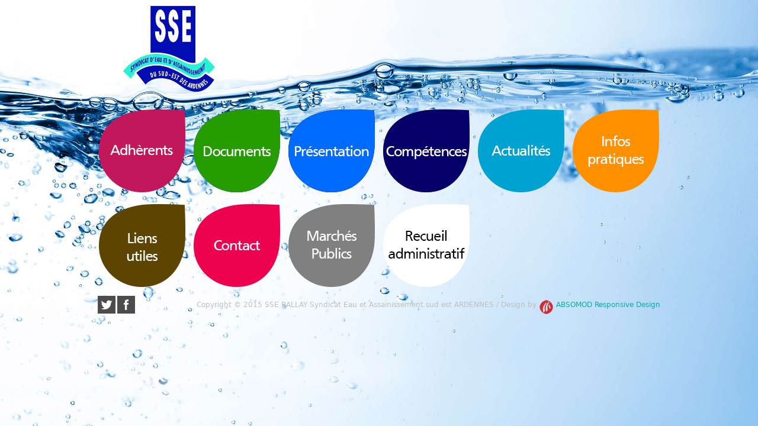

--- FILE ---
content_type: text/html
request_url: https://www.ballay-syndicat.com/?page=anciens_marches_publics&an=2014
body_size: 1665
content:
<!DOCTYPE html>
<html xmlns="http://www.w3.org/1999/xhtml">
<head>
<meta http-equiv="Content-Type" content="text/html; charset=utf-8" />
<meta name="viewport" content="width=device-width; initial-scale=1.0; maximum-scale=1.0; user-scalable=0;" />
<title>syndicat d'eau et assainissement du sud est des Ardennes eau potable gestion réseau EAU ASSAINISSEMENT : SSE ARDENNES BALLAY</title>
<META NAME="keywords"               CONTENT="syndicat,eau,assainissement,sud est,Ardennes,eau potable,gestion,réseau,EAU,ASSAINISSEMENT,SSE,ARDENNES,BALLAY">
<META NAME="description"            CONTENT="syndicat d'eau et assainissement du sud est des Ardennes eau potable gestion réseau EAU ASSAINISSEMENT : SSE ARDENNES BALLAY">
<META NAME="author"                 CONTENT="ABSOMOD">
<META NAME="subject"                CONTENT="syndicat d'eau et assainissement du sud est des Ardennes eau potable gestion réseau EAU ASSAINISSEMENT : SSE ARDENNES BALLAY">
<META NAME="copyright"              CONTENT="2015 by ABSOMOD">
<META NAME="expires"                CONTENT="never">
<META NAME="rating"                 CONTENT="general">
<META NAME="revisit-after"          CONTENT="15 days">
<META NAME="ROBOTS"                 CONTENT="all">
<link href="style.css" title="style" rel="stylesheet" type="text/css" />
<link id="clink" href="css/style-teal.css" title="style" rel="stylesheet" type="text/css" media="screen"/>
<script src="http://ajax.googleapis.com/ajax/libs/jquery/1.6.1/jquery.min.js" type="text/javascript"></script>
<script src="scripts/jquery.masonry.min.js" type="text/javascript"></script>
<script src="scripts/jquery.easing.1.3.js" type="text/javascript"></script>
<script src="scripts/MetroJs.lt.js" type="text/javascript"></script>
<script src="scripts/jquery.fancybox-1.3.4.js" type="text/javascript" charset="utf-8"></script>
<script src="scripts/jquery.flexslider-min.js" type="text/javascript" charset="utf-8"></script>
<script src="scripts/hoverintent.js" type="text/javascript" charset="utf-8"></script>
<script src="scripts/jquery.jplayer.min.js" type="text/javascript" charset="utf-8"></script>
<script src="scripts/organictabs.jquery.js" type="text/javascript" charset="utf-8"></script>
<!--[if lt IE 9]>
  <style type="text/css">
  @import url("style-ie8.css");
  </style>
  <script src="scripts/css3-mediaqueries.js" type="text/javascript" charset="utf-8"></script>
  <script>
    document.createElement('header');
    document.createElement('nav');
    document.createElement('section');
    document.createElement('article');
    document.createElement('aside');
    document.createElement('footer');
    document.createElement('hgroup');
    </script>
<![endif]-->
<script src="scripts/javascript.js" type="text/javascript"></script>
<script src="scripts/mediaplayer.js" type="text/javascript"></script>
</head>
<body>
<div id="bodypat">
<section id="container">
<!-- BEGIN HEADER -->
<header class="clearfix">


<!-- BEGIN NAVIGATION 
<nav>
<ul id="nav" class="clearfix">
	<li class="current"><a href="index.htm" title="syndicat d'eau et assainissement du sud est des Ardennes eau potable gestion réseau EAU ASSAINISSEMENT : SSE ARDENNES BALLAY"><span>Accueil</span></a></li>

    <li><a href="contact.html" title="Contactez syndicat d'eau et assainissement du sud est des Ardennes eau potable gestion réseau EAU ASSAINISSEMENT : SSE ARDENNES BALLAY"><span>Contactez nous</span></a></li>
</ul>
</nav>-->
<!-- END NAVIGATION -->
</header>
<!-- END HEADER -->

<!-- BEGIN MAIN PAGE CONTENT -->
<section class="mainpage">
	<!-- BEGIN TOGGLE CONTENT -->
	
    
    <div class="toggle-content open">
        <div class="flexslider mainslide">
        <ul class="slides">
            <li>
            <img src="images/slideimg1.png" alt="syndicat d'eau et assainissement du sud est des Ardennes eau potable gestion réseau EAU ASSAINISSEMENT : SSE ARDENNES BALLAY" />
            </li>
            <li>
            <img src="images/slideimg2.png" alt="syndicat d'eau et assainissement du sud est des Ardennes eau potable gestion réseau EAU ASSAINISSEMENT : SSE ARDENNES BALLAY" />
            </li>
            <li>
            <img src="images/slideimg3.png" alt="syndicat d'eau et assainissement du sud est des Ardennes eau potable gestion réseau EAU ASSAINISSEMENT : SSE ARDENNES BALLAY" />
            <!--<p class="flex-title">TVX RACING</p> -->
            </li>
        </ul>
        </div><!-- end .flexslider -->
    

    
    </div><!-- end .toggle-content -->
    <!-- END TOGGLE CONTENT -->
</section><!-- end #mainpage -->

<div id="loader"></div><!-- loader image for AJAX -->

<section id="mainpage-mos">
<!-- BEGIN TILE CONTENT -->
<section id="content-mos" class="centered clearfix">
<!-- Tile 1 -->

    
<!-- Tile 2 
<a href="http://boutique.remorque.com">
    <div class="tile medium live" data-stops="0,75%,100%" data-speed="750" data-delay="1500">
    	<div class="live-front">
        	<img class="live-img" src="images/boutique-remorque.jpg" alt="acheter ma remorque en ligne" />
        </div>
        <div class="live-back">
        	<img class="live-img" src="images/acheter-remorque.jpg" alt="boutique e-commerce remorque en ligne" />
        </div>
    </div>
</a>-->

    
<!-- adhérents -->
<a href="http://www.ballay-syndicat.com/index.php?rub=2" rel="section">
    <div class="tile small">
    <img class="live-img" src="images/adherents.png" alt="adhérents syndicat eau et assainissement du sud est Ardennes"/>
    </div>
</a>


<!-- documents -->
<a href="http://www.ballay-syndicat.com/index.php?page=liste_doc" rel="section">
    <div class="tile small">
    <img class="live-img" src="images/documents.png" alt="documents syndicat eau et assainissement du sud est Ardennes"/>
    </div>
</a>


<!-- présentation -->
<a href="http://www.ballay-syndicat.com/index.php?rub=1" rel="section">
    <div class="tile small">
    <img class="live-img" src="images/presentation.png" alt="présentation syndicat eau et assainissement du sud est Ardennes"/>
    </div>
</a>
    

<!-- compétences -->
<a href="http://www.ballay-syndicat.com/index.php?rub=1&ssrub=5" rel="section">
    <div class="tile small">
    <img class="live-img" src="images/competences.png" alt="compétences syndicat eau et assainissement du sud est Ardennes"/>
    </div>
</a>

    
<!-- actualités -->
<a href="http://www.ballay-syndicat.com/index.php?rub=10" rel="section">
    <div class="tile small">
    <img class="live-img" src="images/actualites.png" alt="actualités syndicat eau et assainissement du sud est Ardennes"/>
    </div>
</a>

<!-- infos pratiques -->
<a href="http://www.ballay-syndicat.com/index.php?rub=9" rel="section">
    <div class="tile small">
    <img class="live-img" src="images/infos.png" alt="infos pratiques syndicat eau et assainissement du sud est Ardennes"/>
    </div>
</a>

<!-- liens utiles -->
<a href="http://www.ballay-syndicat.com/index.php?page=liens" rel="section">
    <div class="tile small">
    <img class="live-img" src="images/liens.png" alt="liens utiles syndicat eau et assainissement du sud est Ardennes"/>
    </div>
</a>

<!-- contact -->
<a href="http://www.ballay-syndicat.com/index.php?page=contact" rel="section">
    <div class="tile small">
    <img class="live-img" src="images/contact.png" alt="contact syndicat eau et assainissement du sud est Ardennes"/>
    </div>
</a>

<!-- marchés publics -->
<a href="http://www.ballay-syndicat.com/index.php?page=mp&orga=20" rel="section">
    <div class="tile small">
    <img class="live-img" src="images/marches.png" alt="marchés publics syndicat eau et assainissement du sud est Ardennes"/>
    </div>
</a>
    
<!-- recueil administratif -->
<a href="http://www.ballay-syndicat.com/index.php?rub=8" rel="section">
    <div class="tile small">
    <img class="live-img" src="images/recueil.png" alt="recueil administratif syndicat eau et assainissement du sud est Ardennes"/>
    </div>
</a>
    

    
<!-- END TILE CONTENT -->
</section><!-- end #content-mos -->



</section><!-- end #mainpage-mos -->

<section class="mainpage">


</section><!-- end .main-page -->
<!-- END MAIN PAGE CONTENT -->

<!-- BEGIN FOOTER -->
<footer class="clearfix">

<div id="footer-social">
<a href="http://www.twitter.com/absomod"><span class="twitter-mini"></span></a>
<a href="http://www.facebook.com/absomod"><span class="facebook-mini"></span></a>
<!-- <a href="http://www.pinterest.com/"><span class="pinterest-mini"></span></a> -->
</div><!-- end #footer-social -->

<small>Copyright &#169; 2015 SSE BALLAY Syndicat Eau et Assainissement sud est ARDENNES / Design by <img src="absomod-responsive-design.png" align="middle"> <a href="http://www.absomod.com" target="_blank">ABSOMOD Responsive Design</a></small>
</footer>
<!-- END FOOTER -->

</section><!-- end #container -->
</div>

</body>
</html>


--- FILE ---
content_type: text/css
request_url: https://www.ballay-syndicat.com/css/style-teal.css
body_size: 375
content:
@charset "utf-8";
/*-----------------------------------------------------------------------------
Matrix Responsive HTML Template - Theme Colour
-------------------------------------------------------------------------------
Version : 1.2
Date : 21 / 10 / 2012
Author : Billy Foo
-----------------------------------------------------------------------------*/
a,
.list-wrap ul li a,
ul#port-filter li,
ul#port-filter li:hover,
.about-person,
.price-pre,
.price-post,
.hl-txt1,
.hl-txt2,
.widget #tweeter li a{color:#00aaad;
}
.themecolortxt{
	color:#00aaad !important;
}
ul#nav li.back,
ul#nav > li li,
.hl1,
.hl3,
#content-title,
.title-highlight,
#content .toggle-content,
.flex-control-paging li a:hover,
.flex-control-paging li a.flex-active,
.page,
.nextpagelink,
.table-info ul li{
	border-color:#00aaad;
}
.break,
ul#nav li.current > a,
ul#nav li li a,
ul#nav:hover > li:hover > a,
.hl2,
.themecolor,
.quote-bg1,
.testimonial-1,
.toggle-button,
.ac-tab,
.flexslider,
.flex-title,
.flex-control-paging li a,
.jp-play-bar,
.jp-volume-bar-value,
.pagination .current,
ul#port-filter li.filter-current,
.table-title,
.widget h5,
#search-field:focus,
#search-submit:hover,
#post-meta .tile-sidebar,
.sidebreak{
	
}


--- FILE ---
content_type: application/javascript
request_url: https://www.ballay-syndicat.com/scripts/javascript.js
body_size: 2980
content:
/*-----------------------------------------------------------------------------
ABSOMOD responsive design matrice - Javascript Functions
-------------------------------------------------------------------------------
Version : 1.2
Date : 21 / 10 / 2012
Author : JTL
-----------------------------------------------------------------------------*/

$(document).ready(function(){
	
	// Color changer
	$(".cblue").click(function(){
       $("link#clink").attr("href", "css/style-blue.css");
       return false;
    });
	$(".cred").click(function(){
       $("link#clink").attr("href", "css/style-red.css");
       return false;
    });
	$(".cgreen").click(function(){
       $("link#clink").attr("href", "css/style-green.css");
       return false;
    });
	$(".cmagenta").click(function(){
       $("link#clink").attr("href", "css/style-magenta.css");
       return false;
    });
	$(".cpurple").click(function(){
       $("link#clink").attr("href", "css/style-purple.css");
       return false;
    });
	$(".cteal").click(function(){
       $("link#clink").attr("href", "css/style-teal.css");
       return false;
    });
	$(".clime").click(function(){
       $("link#clink").attr("href", "css/style-lime.css");
       return false;
    });
	$(".cbrown").click(function(){
       $("link#clink").attr("href", "css/style-brown.css");
       return false;
    });
	$(".cpink").click(function(){
       $("link#clink").attr("href", "css/style-pink.css");
       return false;
    });
	$(".cmango").click(function(){
       $("link#clink").attr("href", "css/style-mango.css");
       return false;
    });
	
	//Navigation
	$("ul#nav li").hoverIntent(function(){
		$(this).children('ul').slideDown(300);
	},function(){
		$(this).children('ul').slideUp(300);
	});
		// Create the dropdown base
		$("<select />").appendTo("nav");
		
		// Create default option "Go to..."
		$("<option />", {
		   "selected": "selected",
		   "value"   : "",
		   "text"    : "Go to..."
		}).appendTo("nav select");
		
		// Populate dropdown with menu items
		$("nav a").each(function() {
		 var el = $(this);
		 $("<option />", {
			 "value"   : el.attr("href"),
			 "text"    : el.text()
		 }).appendTo("nav select");
		});
		
		$("nav select").change(function() {
		  window.location = $(this).find("option:selected").val();
		});
	
	//Create a function for tiles
	function matrix_tiles_init() {
	//Flexslider	
    $('.flexslider').flexslider();
	
	//Fix Masonry container width error
	function matrix_fix_masonry() {
	var screenWidth = jQuery(window).width();
	if (screenWidth < 960) {
		jQuery('#mainpage-mos').width(screenWidth);
	} else {
		jQuery('#mainpage-mos').width(960);
	}
	
	};
	matrix_fix_masonry();
	jQuery(window).resize(matrix_fix_masonry);

	//Masonry Settings
    $('#content-mos').masonry({
      itemSelector : '.tile',
      columnWidth : 160,
	  isAnimated: true,
	  isFitWidth: true
    });
	
  	//Allow effects when hovering on tiles
    $('.tile').not('.exclude').hover(function(){  
        $('.tile').not(this).addClass('fade');
    },     
    function(){    
        $('.tile').removeClass('fade');     
    });
	$('.tile').append('<img class="tilehover" src="images/tilehover.png" alt=" "/>');
		
	//Live-tile effects
	$(".live").liveTile({pauseOnHover: true});
	
	//Lightbox
	$("a.lightbox").click(function(){
		$(this).next(".tile-pre").addClass("tempsrc");
	});
	var lbSRC ="";
	$("a.lightbox").fancybox({
		'margin' : 0 ,
		'overlayColor' : '#fff',
		'overlayOpacity' : '0.9',
		'transitionIn': 'elastic',
		'transitionOut': 'elastic',
		'speedOut': 100,
		'cyclic' : true,
		//Lightbox iframe fix
		'onComplete': function() {
		lbSRC = $('#fancybox-content').find('iframe').attr('src');
		lbcolor = $('#fancybox-content').find('article').attr('data-lbcolor');
		$('#fancybox-content').css('border-color',lbcolor);
		},
		'onClosed': function() {
		$('.tempsrc').find('iframe').attr('src',lbSRC);
		$('.tile-pre').removeClass('tempsrc');
		$('#fancybox-content').css('border-color','#404040');
		}
	});
	
	matrix_media_player();
	
	}//end matrix_tiles_init();
	
	matrix_tiles_init(); //run the function when page is ready

	//Twitter on tile
	function show_twitter_on_tile() {
		//Username
		var user = 'absomod';
		//Number of tweets to be displayed
		var tweetcount = 4;
		$.getJSON('https://api.twitter.com/1/statuses/user_timeline.json?screen_name=' + user + '&count=' + tweetcount + '&callback=?', function(data){
        // Result
        var tweet = "";
		for (i = 0; i < data.length; i++) {
		tweet += "<li>" + data[i].text + "</li>";
		}
      
        // Links
        tweet = tweet.replace(/(\b(https?|ftp|file):\/\/[-A-Z0-9+&@#\/%?=~_|!:,.;]*[-A-Z0-9+&@#\/%=~_|])/ig, function(url) {
            return '<a target="_blank" href="'+url+'">'+url+'</a>';
        }).replace(/B@([_a-z0-9]+)/ig, function(reply) {
            return  reply.charAt(0)+'<a href="http://twitter.com/'+reply.substring(1)+'">'+reply.substring(1)+'</a>';
        });
        // Output
        $("#tweeter").html(tweet);
		});
		
	}//end show_twitter_on_tile();
	
	show_twitter_on_tile(); //run the function when page is ready
		
	//Toggle
	$(".toggle-button").click(function(){
		$(this).next("div.toggle-content").slideToggle("slow");
		$(this).children('.toggle-indicator').text($(this).children('.toggle-indicator').text() == '+' ? '-' : '+');
	});
	
	//Accordion
	$(".accordion .ac-tab").click(function(){
		$(this).next("div.toggle-content").slideToggle("slow").siblings("div.toggle-content").slideUp("slow");
		$(this).children('.toggle-indicator').text('-')
		$(this).siblings().children('.toggle-indicator').text('+');
	});
	
	//Table
	$(".table-info ul li").hoverIntent(function(){
		$(this).next("div.table-details").slideDown("slow").siblings("div.table-details").slideUp("slow");
		$(this).children('.toggle-indicator').text('-')
		$(this).siblings().children('.toggle-indicator').text('+');
	},function(){
		
	});
	$(".table-info ul").mouseleave(function(){
		$(this).children('div.table-details').slideUp('slow');
		$(this).find('.toggle-indicator').text('+');
	});
			
	//Post Meta
	var pathname = window.location.protocol + "//" + window.location.host + "/" + window.location.pathname;
	// Get Number of Facebook Shares
    $.getJSON('http://graph.facebook.com/?id='+pathname+'',
        function(data) {
			if( data.shares == undefined){
            $('.meta2 .count').prepend('0');
			}else{
			$('.meta2 .count').prepend(data.shares);
			}
    });

    // Get Number of Tweet Count
    $.getJSON('http://urls.api.twitter.com/1/urls/count.json?url='+pathname+'&callback=?',
        function(data) {
            $('.meta3 .count').prepend(data.count);
    });
	
	
	//Bloglist
	$('.bloglist').hover(function(){
		$(this).css({'margin-top' : '-5px'});
	},
	function(){
		$(this).css({'margin-top' : '0'});
	});
	
	//Portfoliolist
	 $('ul#port-filter a').click(function() {  
        $(this).css('outline','none');  
        $('ul#port-filter .filter-current').removeClass('filter-current');  
        $(this).parent().addClass('filter-current');  
          
        var filterVal = $(this).text().toLowerCase().replace(' ','-');  
                  
        if(filterVal == 'all') {  
			$('div.hidden').fadeIn('fast').removeClass('hidden');  
        } else {  
            $('div#portfolio div.tile').each(function() {  
                if(!$(this).hasClass(filterVal)) {  
                    $(this).fadeOut('fast').addClass('hidden');  
                } else {  
                    $(this).fadeIn('fast').removeClass('hidden');  
                }  
            });
			$('div.portfoliolist').each(function() {  
                if(!$(this).hasClass(filterVal)) {  
                    $(this).fadeOut('fast').addClass('hidden');  
                } else {  
                    $(this).fadeIn('fast').removeClass('hidden');  
                }  
            });  
        }  
          
        return false;  
    });
	
	//Organic Tabs
	$("#demo-button").organicTabs();
	$("#demo-tab").organicTabs();
    
	//Check for placeholder
	// Released under MIT license: http://www.opensource.org/licenses/mit-license.php
	$('[placeholder]').focus(function() {
	  var input = $(this);
	  if (input.val() == input.attr('placeholder')) {
		input.val('');
		input.removeClass('placeholder');
	  }
	}).blur(function() {
	  var input = $(this);
	  if (input.val() == '' || input.val() == input.attr('placeholder')) {
		input.addClass('placeholder');
		input.val(input.attr('placeholder'));
	  }
	}).blur().parents('form').submit(function() {
	  $(this).find('[placeholder]').each(function() {
		var input = $(this);
		if (input.val() == input.attr('placeholder')) {
		  input.val('');
		}
	  })
	});
	
	//AJAX Pagination
	jQuery('.ajax-pagination a').live('click', function(e){ //check when pagination link is clicked and stop its action.
		e.preventDefault();
		var link = jQuery(this).attr('href'); //Get the href attribute
		jQuery("#loader").fadeIn(300); // show the loader animation
		jQuery.ajax({
            url: link,
			dataType: "html",
            context: document.body,
			cache: "false",
			beforeSend: function(){jQuery('#mainpage-mos').fadeOut(500)},
            success: function(html) {
				var newhtml = jQuery('#mainpage-mos', jQuery(html));
				jQuery('script', newhtml).each(function() {
					jQuery.globalEval(jQuery(this).text());
				});
				show_twitter_on_tile();
				jQuery('#mainpage-mos').html(newhtml);
				jQuery('#mainpage-mos').fadeIn(500);
				matrix_tiles_init(); // run this function first
				var screenheight = jQuery(window).height();
				jQuery('#container').css('min-height', screenheight);
				// Remove .lb-video style for iframe elements
				jQuery('iframe').parent('.lb-video').removeAttr("style");
				jQuery("#loader").fadeOut(300); //hide the loader

            },
			error: function() {
				alert('Error');
			}
        });
		});
 	
	// jplayer hide buttons on resize
	jQuery('a.jp-full-screen').click(function(){
		jQuery('a#fancybox-left, a#fancybox-close, a#fancybox-right').hide();
	});
	jQuery('a.jp-restore-screen').click(function(){
		jQuery('a#fancybox-left, a#fancybox-close, a#fancybox-right').show();
	});
	
	// jplayer control bar width
	// Set width of control bar
	var vpWidth = jQuery(window).width();
		if ( vpWidth < 590 ) {
			jQuery('article .jp-controls-holder').css('width',(vpWidth-20) + 'px');
			var newWidth = vpWidth - 280;
			jQuery('article .jp-progress').css('width', newWidth + 'px');
		}
	jQuery('a.lightbox').click(function(){
		var vpWidth = jQuery(window).width();
		if ( vpWidth < 590 ) {
			jQuery('article .jp-controls-holder').css('width',(vpWidth-20) + 'px');
			var newWidth = vpWidth - 280;
			jQuery('article .jp-progress').css('width', newWidth + 'px'); 
		} else {
			jQuery('article .jp-controls-holder').css('width',570 + 'px');
			jQuery('article .jp-progress').css('width', 310 + 'px');
		}
	});
	jQuery(window).resize(function(){
		var vpWidth = jQuery('article .lb-audio').width();
		if ( vpWidth < 570 ) {
			jQuery('article .jp-controls-holder').css('width',vpWidth + 'px');
			var newWidth = vpWidth - 260;
			jQuery('article .jp-progress').css('width', newWidth + 'px'); 
		} else {
			jQuery('article .jp-controls-holder').css('width',570 + 'px');
			jQuery('article .jp-progress').css('width', 310 + 'px');
		}
	});

	
	// Fix background pattern
	var screenheight = $(window).height();
	$('#container').css('min-height', screenheight);
});



--- FILE ---
content_type: application/javascript
request_url: https://www.ballay-syndicat.com/scripts/MetroJs.lt.js
body_size: 9104
content:
/*
* Metro JS for jQuery
* http://drewgreenwell.com/ 
* For details and usage info see: http://drewgreenwell.com/projects/metrojs

Copyright (C) 2012, Drew Greenwell

Permission is hereby granted, free of charge, to any person obtaining a copy of this software and associated documentation files (the "Software"), 
to deal in the Software without restriction, including without limitation the rights to use, copy, modify, merge, publish, distribute, sublicense, 
and/or sell copies of the Software, and to permit persons to whom the Software is furnished to do so, subject to the following conditions:

The above copyright notice and this permission notice shall be included in all copies or substantial portions of the Software.

THE SOFTWARE IS PROVIDED "AS IS", WITHOUT WARRANTY OF ANY KIND, EXPRESS OR IMPLIED, INCLUDING BUT NOT LIMITED TO THE WARRANTIES OF MERCHANTABILITY, 
FITNESS FOR A PARTICULAR PURPOSE AND NONINFRINGEMENT. IN NO EVENT SHALL THE AUTHORS OR COPYRIGHT HOLDERS BE LIABLE FOR ANY CLAIM, DAMAGES OR OTHER LIABILITY, 
WHETHER IN AN ACTION OF CONTRACT, TORT OR OTHERWISE, ARISING FROM, OUT OF OR IN CONNECTION WITH THE SOFTWARE OR THE USE OR OTHER DEALINGS IN THE SOFTWARE.
*/
$.fn.metrojs = {};



/* Preload Images */
// Usage: $(['img1.jpg','img2.jpg']).metrojs.preloadImages(function(){ ... });
// Callback function gets called after all images are preloaded
$.fn.metrojs.preloadImages = function (callback) {
    var checklist = $(this).toArray();
    var $img = $("<img style='display:none;'>").appendTo("body");
    $(this).each(function () {
        $img.attr({ src: this }).load(function () {
            var src = $(this).attr('src');
            for (var i = 0; i < checklist.length; i++) {
                if (checklist[i] == element) { checklist.splice(i, 1); }
            }
            if (checklist.length == 0) { callback(); }
        });
    });
    $img.remove();
};

(function ($) {

    $.fn.liveTile = function (method) {
        if (pubMethods[method]) {
            var args = [];
            for (var i = 1; i <= arguments.length; i++) {
                args[i - 1] = arguments[i];
            }
            return pubMethods[method].apply(this, args);
        } else if (typeof method === 'object' || !method) {
            return pubMethods.init.apply(this, arguments);
        } else {
            $.error('Method ' + method + ' does not exist on jQuery.liveTile');
        }
    };
    $.fn.liveTile.State = {
        RUNNING: "running",
        STOPPED: "stopped"
    };
    $.fn.liveTile.defaults = {
        mode: 'slide',                          // 'slide', 'flip', 'flip-list'
        speed: 500,                             // how fast should animations be performed, in milliseconds
        initDelay: -1,                          // how long to wait before the initial animation
        delay: 5000,                            // how long to wait between animations 
        stops: "100%",                          // how much of the back tile should 'slide' reveal before starting a delay
        stack: false,                           // should tiles in slide mode appear stacked (e.g Me tile) 
        direction: 'vertical',                  // which direction should animations be performed(horizontal | vertical)
        tileCssSelector: '>div,>li',            // The selector used by slide, flip, and flip-list mode to choose the front and back containers
        listTileCssSelector: '>div,>p,>img,>a', // The selector used by flip-tile mode to choose the front and back containers.2
        imageCssSelector: '>img,>a>img',        // the selector used to choose a an image to apply a src or background to
        ignoreDataAttributes: false,            // should data attributes be ignored
        pauseOnHover: false,                    // should tile animations be paused on hover in and restarted on hover out
        repeatCount: -1,                        // number of times to repeat the animation
        animationComplete: function (tileData, $front, $back) {
        },
        preloadImages: false,                   // should the images arrays be preloaded
        fadeSlideSwap: false,                   // fade any image swaps on slides (e.g. mode: 'slide', stops:'50%', frontImages: ['img1.jpg', 'img2.jpg'])
        appendBack: true,                       // appends the .last tile if one doesnt exist (slide and flip only)
        triggerDelay: function (idx) {          // used by flip-list to decide how random the tile flipping should be
            return Math.random() * 3000;
        },
        alwaysTrigger: false,                   // used by flip-list to decide if all tiles are triggered every time
        frontImages: null,                      // a list of images to use for the front
        frontIsRandom: true,                    // should images be chosen at random or in order
        frontIsBackgroundImage: false,          // set the src attribute or css background-image property
        frontIsInGrid: false,                   // only chooses one item for each iteration in flip-list
        backImages: null,                       // a list of images to use for the back
        backIsRandom: true,                     // should images be chosen at random or in order
        backIsBackgroundImage: false,           // set the src attribute or css background-image property
        backIsInInGrid: false,                  // only chooses one item for each iteration in flip-list
        flipListOnHover: false,                 // should items in flip-list flip and stop when hovered
        useModernizr: (typeof (window.Modernizr) != "undefined"), // checks to see if modernizer is already in use
        useHardwareAccel: true,                 // should css animations, transitions and transforms be used when available
        $front: null,                           // the jQuery element to use as the front face of the tile; this will bypass tileCssSelector
        $back: null,                            // the jQuery element to use as the back face of the tile; this will bypass tileCssSelector
    };

    var privMethods = {
        //a shuffle method to provide more randomness than sort
        //credit: http://javascript.about.com/library/blshuffle.htm
        //*avoiding prototype for sharepoint compatability
        shuffleArray: function (array) {
            var s = [];
            while (array.length) s.push(array.splice(Math.random() * array.length, 1));
            while (s.length) array.push(s.pop());
            return array;
        },
        setTimer: function (func, interval) {
            return setInterval(func, interval);
        },
        stopTimer: function (handle) {
            clearInterval(handle);
            return null;
        },
        setExtraProperties: function ($ele, imageObj) {
            if (typeof (imageObj.alt) != "undefined")
                $ele.attr("alt", imageObj.alt);
            var $parent = $ele.parent();
            if (typeof (imageObj.href) != "undefined" && $parent[0].tagName == "A") {
                $parent.attr("href", imageObj.href);
                if (typeof (imageObj.target) != "undefined")
                    $parent.attr("target", imageObj.target);
                if (typeof (imageObj.onclick) != "undefined") {
                    $parent.attr("onclick", imageObj.onclick);
                    $ele.attr("onclick", "");
                }
            } else {
                if (typeof (imageObj.onclick) != "undefined")
                    $ele.attr("onclick", imageObj.onclick);
            }
        },
        // changes the src or background image property of an image in a flip-list
        handleListItemSwap: function ($cont, image, isBgroundImg, stgs) {
            var $img = $cont.find(stgs.imageCssSelector);
            if (!isBgroundImg) {
                $img.attr("src", image.src);
            } else {
                $img.css({ backgroundImage: "url('" + image.src + "')" });
            }
            privMethods.setExtraProperties($img, image);
        },
        handleSlide: function (isSlidingUp, $cont, swapFrontSource, stgs, index) {
            if (!isSlidingUp && swapFrontSource) {
                var image;
                var $img = $cont.find(stgs.imageCssSelector);
                image = stgs.frontImages[index];
                if (stgs.fadeSlideSwap == true) {
                    $img.fadeOut(function () {
                        $img.attr("src", image.src);
                        privMethods.setExtraProperties($img, image);
                        $img.fadeIn();
                    });
                } else {
                    $img.attr("src", image.src);
                    privMethods.setExtraProperties($img, image);
                }
            }

        },
        // fired if an image swap is needed. gets the image and applies properties
        handleSwap: function ($cont, isFront, stgs, index) {
            var image = privMethods.getImage(isFront, stgs, index);
            var $img = $cont.find(stgs.imageCssSelector);
            $img.attr("src", image.src);
            privMethods.setExtraProperties($img, image);
        },
        // get an image from the frontImages or backImages array
        getImage: function (isFront, stgs, index) {
            var imgs = (isFront) ? stgs.frontImages : stgs.backImages;
            var image;
            image = imgs[Math.min(index, imgs.length - 1)];
            return image;
        }
    };
    var pubMethods = {
        init: function (options) {
            // Setup the public options for the livetile
            var stgs = {};
            $.extend(stgs, $.fn.liveTile.defaults, options);

            //is there at least one item in the front images list?
            var swapFrontSource = (typeof (stgs.frontImages) == 'object' && (stgs.frontImages instanceof Array) && stgs.frontImages.length > 0);
            //is there at least one item in the back images list?
            var swapBackSource = (typeof (stgs.backImages) == 'object' && (stgs.backImages instanceof Array) && stgs.backImages.length > 0);
            var canTransform = false;
            var canTransition = false;
            var canTransform3d = false;
            var canAnimate = false;
            var canFlip3d = stgs.useHardwareAccel;
            if (stgs.useHardwareAccel == true) {
                if (stgs.useModernizr == false) {
                    //determine if the browser supports the neccessary accelerated features
                    if (typeof (window.MetroModernizr) != "undefined") {
                        canTransform = window.MetroModernizr.canTransform;
                        canTransition = window.MetroModernizr.canTransition;
                        canTransform3d = window.MetroModernizr.canTransform3d;
                        canAnimate = window.MetroModernizr.canAnimate;
                    } else {
                        window.MetroModernizr = {};
                        /***** check for browser capabilities credit: modernizr-1.7 *****/
                        var mod = 'metromodernizr';
                        var docElement = document.documentElement;
                        var docHead = document.head || document.getElementsByTagName('head')[0];
                        var modElem = document.createElement(mod);
                        var m_style = modElem.style;
                        var prefixes = ' -webkit- -moz- -o- -ms- -khtml- '.split(' ');
                        var domPrefixes = 'Webkit Moz O ms Khtml'.split(' ');
                        var test_props = function (props, callback) {
                            for (var i in props) {
                                if (m_style[props[i]] !== undefined && (!callback || callback(props[i], modElem))) {
                                    return true;
                                }
                            }
                        };
                        var test_props_all = function (prop, callback) {

                            var uc_prop = prop.charAt(0).toUpperCase() + prop.substr(1),
							props = (prop + ' ' + domPrefixes.join(uc_prop + ' ') + uc_prop).split(' ');

                            return !!test_props(props, callback);
                        };
                        var test_3d = function () {
                            var ret = !!test_props(['perspectiveProperty', 'WebkitPerspective', 'MozPerspective', 'OPerspective', 'msPerspective']);
                            if (ret && 'webkitPerspective' in docElement.style) {
                                // Webkit allows this media query to succeed only if the feature is enabled.    
                                // '@media (transform-3d),(-o-transform-3d),(-moz-transform-3d),(-ms-transform-3d),(-webkit-transform-3d),(modernizr){ ... }'
                                ret = testMediaQuery('@media (' + prefixes.join('transform-3d),(') + 'metromodernizr)');
                            }
                            return ret;
                        };
                        var testMediaQuery = function (mq) {
                            var st = document.createElement('style'),
						div = document.createElement('div'),
						ret;
                            st.textContent = mq + '{#metromodernizr{height:3px}}';
                            docHead.appendChild(st);
                            div.id = 'metromodernizr';
                            docElement.appendChild(div);
                            ret = div.offsetHeight === 3;
                            st.parentNode.removeChild(st);
                            div.parentNode.removeChild(div);
                            return !!ret;
                        };
                        canTransform = !!test_props(['transformProperty', 'WebkitTransform', 'MozTransform', 'OTransform', 'msTransform']);
                        canTransition = test_props_all('transitionProperty');
                        canTransform3d = test_3d();
                        canAnimate = test_props_all('animationName');
                        window.MetroModernizr.canTransform = canTransform;
                        window.MetroModernizr.canTransition = canTransition;
                        window.MetroModernizr.canTransform3d = canTransform3d;
                        window.MetroModernizr.canAnimate = canAnimate;
                        docElement = null;
                        docHead = null;
                        modElem = null;
                        m_style = null;
                    }
                } else {
                    canTransform = $("html").hasClass("csstransforms");
                    canTransition = $("html").hasClass("csstransitions");
                    canTransform3d = $("html").hasClass("csstransforms3d");
                    canAnimate = $("html").hasClass("cssanimations");
                }
            }
            canFlip3d = canFlip3d && canAnimate && canTransform && canTransform3d;
            /****** end capabilities check ******/
            if (stgs.preloadImages) {
                if (swapFrontSource)
                    $(stgs.frontImages).metrojs.preloadImages(function () { });
                if (swapBackSource)
                    $(stgs.backImages).metrojs.preloadImages(function () { });
            }
            return $(this).each(function (tileIndex) {
                var $this = $(this);
                $this.slideTimer = null;
                var tdata = {}; //an object to store settings for later access
                tdata.state = $this.slideTimer == null ? $.fn.liveTile.State.STOPPED : $.fn.liveTile.State.RUNNING;
                tdata.speed = (!stgs.ignoreDataAttributes && typeof ($this.data("speed")) != "undefined") ? $this.data("speed") : stgs.speed;
                tdata.delay = (!stgs.ignoreDataAttributes && typeof ($this.data("delay")) != "undefined") ? $this.data("delay") : stgs.delay;
                if (tdata.delay < -1)
                    tdata.delay = stgs.triggerDelay(tileIndex);
                else if (tdata.delay < 0)
                    tdata.delay = 3500 + (Math.random() * 4501);
                tdata.stops = (!stgs.ignoreDataAttributes && typeof ($this.data("stops")) != "undefined") ? $this.data("stops") : stgs.stops;
                tdata.stack = (!stgs.ignoreDataAttributes && typeof ($this.data("stack")) != "undefined") ? $this.data("stack") : stgs.mode;
                tdata.mode = (!stgs.ignoreDataAttributes && typeof ($this.data("mode")) != "undefined") ? $this.data("mode") : stgs.mode;
                tdata.direction = (!stgs.ignoreDataAttributes && typeof ($this.data("direction")) != "undefined") ? $this.data("direction") : stgs.direction;
                tdata.useHwAccel = (!stgs.ignoreDataAttributes && typeof ($this.data("ha")) != "undefined") ? $this.data("ha") : stgs.useHardwareAccel;
                tdata.initDelay = (!stgs.ignoreDataAttributes && typeof ($this.data("initdelay")) != "undefined") ? $this.data("initdelay") : (stgs.initDelay < 0) ? tdata.delay : stgs.initDelay;
                tdata.repeatCount = (!stgs.ignoreDataAttributes && typeof ($this.data("repeat")) != "undefined") ? $this.data("repeat") : stgs.repeatCount;
                tdata.hasRun = false; // init delay flag
                tdata.loopCount = 0;
                tdata.slideIndex = 0;
                //convert stops if needed
                tdata.stops = (typeof (stgs.stops) == 'object' && (stgs.stops instanceof Array)) ? stgs.stops : ('' + tdata.stops).split(',');
                //add the mode to the tile if it's not already there.
                $this.addClass(tdata.mode);
                var $tileContainer = $this.find(stgs.tileCssSelector);
                var $firstContainer = null;
                if(stgs.$front != null && stgs.$front.length > 0){
                    $firstContainer = (tdata.mode == "flip-list") ? null : (tdata.mode == 'slide') ?
									    stgs.$front.addClass('slide-front') :
									    stgs.$front.addClass('flip-front');
                }else{
                    $firstContainer = (tdata.mode == "flip-list") ? null : (tdata.mode == 'slide') ?
									    $tileContainer.first().addClass('slide-front') :
									    $tileContainer.first().addClass('flip-front');
                }
                var lClass = (tdata.mode == 'slide') ? 'slide-back' : 'flip-back';
                var $scndContainer = null;
                if(stgs.$back != null && stgs.$back.length > 0){
                    $scndContainer = (tdata.mode == "flip-list") ? null : stgs.$back.addClass(lClass);								
                }else{
                $scndContainer = (tdata.mode == "flip-list") ? null : ($tileContainer.length > 1) ?
								$tileContainer.last().addClass(lClass) :
								(stgs.appendBack == true) ?
								$('<div class="' + lClass + '"></div>').appendTo($this) :
								$('<div></div>');
                }
                var height = $this.height();
                var width = $this.width();
                var margin = (tdata.direction == "vertical") ? height / 2 : width / 2;
                var isReversed = false;
                
                var staticCount = 0;
                var staticIndexBack = 0;
                var staticIndexFront = 0;
                var doAnimations = false;
                var flistData = []; // an array to cache flip list selectors
                var frontRandomBag = [];
                var prevFrontIndex = -1;
                var backRandomBag = [];
                var prevBackIndex = -1;
                /* Mouse over and out functions*/

                if (stgs.pauseOnHover) {
                    $this.find(stgs.tileCssSelector).hover(
					function () {
					    tdata.stopTimer(false);
					},
					function () {
					    tdata.setTimer();
					});
                }
                // prep tiles
                if (tdata.mode == 'flip-list') {
                    $this.find(stgs.tileCssSelector).each(function () {
                        var $li = $(this);
                        var $front = stgs.$front != null ? stgs.$front : $li.find(stgs.listTileCssSelector).first().addClass("flip-front");
                        if ($li.find(stgs.listTileCssSelector).length == 1 && stgs.appendBack == true) {
                            $li.append("<div></div>");
                        }
                        var $back = stgs.$back != null ? stgs.$back : $li.find(stgs.listTileCssSelector).last().addClass("flip-back").css({ marginTop: "0px" });
                        if (canFlip3d && tdata.useHwAccel) {
                            $li.addClass("ha");
                            $front.addClass("ha").data("tile", { animating: false });
                            $back.addClass("ha").data("tile", { animating: false });
                            if (stgs.flipListOnHover == true) {
                                $front.bind("mouseout.liveTile", null, function () {
                                    $this.flipListItem(false, $li, $back, $front);
                                });
                                $back.bind("mouseout.liveTile", null, function () {
                                    $this.flipListItem(true, $li, $front, $back);
                                });
                            }
                        } else {
                            if (stgs.flipListOnHover == true) {
                                $front.bind("mouseout.liveTile", function () {
                                    $this.flipListItem(true, $li, $front, $back);
                                });
                                $back.bind("mouseout.liveTile", function () {
                                    $this.flipListItem(false, $li, $back, $front);
                                });
                            }
                        }
                    });
                } else if (tdata.mode == 'slide') {
                    if (tdata.stack == true) {
                        if (tdata.direction == "vertical") {
                            $scndContainer.css({ top: -height + 'px' });
                        } else {
                            $scndContainer.css({ left: -width + 'px' });
                        }
                    }
                    if (canTransition && tdata.useHwAccel) {
                        $this.addClass("ha");
                        $firstContainer.addClass("ha").data("tile", { animating: false });
                    }
                } else if (tdata.mode == 'flip') {
                    if (canFlip3d && tdata.useHwAccel) {
                        $this.addClass("ha");
                        $firstContainer.addClass("ha").data("tile", { animating: false });
                        $scndContainer.addClass("ha").data("tile", { animating: false });
                    } else {
                        var fCss = (tdata.direction == "vertical") ?
							   { height: '0px', width: width + 'px', marginTop: margin + 'px', opacity: '0'} :
							   { height: '100%', width: '0px !important', marginLeft: margin + 'px', opacity: '0' };
                        var fCss2 = (tdata.direction == "vertical") ?
								{ height: '100%', width: '100%', marginTop: '0px', opacity: '1'} :
								{ height: '100%', width: '100%', marginLeft: '0px', opacity: '1' };
                        $scndContainer.css(fCss);
                        $firstContainer.css(fCss2);
                        //temp fix                       
                        // TODO: debug and remove instances of $.browser for compatibility with jq 1.8+
                        if (tdata.repeatCount > -1 && $.browser.msie) {
                            tdata.repeatCount += 1;
                        }
                        //                        if (tdata.direction == "horizontal")
                        //                            $scndContainer.css({ marginLeft: $scndContainer.width() / 2 + 'px', width: '0px' });
                        //                        else
                        //                            $scndContainer.css({ marginTop: $scndContainer.height() / 2 + 'px', height: '0px' });
                    }
                }


                //slide animation
                $this.slide = function (callback) {
                    if (typeof (callback) == "undefined" || callback == null)
                        callback = null;
                    if (tdata.repeatCount > -1) {
                        if (tdata.loopCount > tdata.repeatCount) {
                            tdata.stopTimer(false);
                            tdata.loopCount = 0;
                            tdata.hasRun = false;
                            $this.data("LiveTile", tdata);
                            return;
                        }
                    }
                    if (!doAnimations)
                        return;
                    var clojIsReversed = isReversed;
                    var fData = $firstContainer.data("tile");
                    var stop = $.trim(tdata.stops[tdata.slideIndex]);
                    var pxIdx = stop.indexOf('px');
                    var offset = 0;
                    var amount = 0
                    var metric = (tdata.direction == "vertical") ? height : width;
                    var prop = (tdata.direction == "vertical") ? "top" : "left";
                    if (pxIdx > 0) {
                        amount = parseInt(stop.substring(0, pxIdx));
                        offset = (amount - metric) + 'px';
                    } else {
                        //is a percentage
                        amount = parseInt(stop.replace('%', ''));
                        offset = (amount - 100) + '%';
                    }
                    if (canTransition && tdata.useHwAccel) {
                        if (typeof (fData.animated) != "undefined" && fData.animated == true)
                            return;
                        fData.animated = true;
                        var css = {
                            WebkitTransitionProperty: prop, WebkitTransitionDuration: tdata.speed + 'ms',
                            MozTransitionProperty: prop, MozTransitionDuration: tdata.speed + 'ms',
                            OTransitionProperty: prop, OTransitionDuration: tdata.speed + 'ms',
                            msTransitionProperty: prop, msTransitionDuration: tdata.speed + 'ms',
                            KhtmlTransitionProperty: prop, KhtmlTransitionDuration: tdata.speed + 'ms',
                            TransitionProperty: prop, TransitionDuration: tdata.speed + 'ms'
                        };
                        if (tdata.direction == "vertical") {
                            css.top = (clojIsReversed && tdata.stops.length == 1) ? "0px" : stop;
                        } else {
                            css.left = (clojIsReversed && tdata.stops.length == 1) ? "0px" : stop;
                        }
                        $firstContainer.css(css);
                        if (tdata.stack == true) {
                            if (tdata.direction == "vertical") {
                                css.top = (clojIsReversed && tdata.stops.length == 1) ? -metric + 'px' : offset;
                            } else {
                                css.left = (clojIsReversed && tdata.stops.length == 1) ? -metric + 'px' : offset;
                            }
                            $scndContainer.css(css);
                        }
                        window.setTimeout(function () {
                            var index = staticCount;
                            if (swapFrontSource && stgs.frontIsRandom) {
                                //make sure the random bag is ready
                                if (frontRandomBag.length == 0) {
                                    for (var i = 0; i < stgs.frontImages.length; i++) {
                                        //make sure there's not an immediate repeat
                                        if (i != prevBackIndex || stgs.frontImages.length == 1)
                                            frontRandomBag[i] = i;
                                    }
                                    frontRandomBag = privMethods.shuffleArray(frontRandomBag);
                                }
                                index = frontRandomBag.pop();
                                prevFrontIndex = index;
                            }
                            privMethods.handleSlide(clojIsReversed, $firstContainer, swapFrontSource, stgs, index);
                            fData.animated = false;
                            $firstContainer.data("tile", fData);
                            if (!clojIsReversed && swapFrontSource) {
                                staticCount += 1;
                                if (staticCount >= stgs.frontImages.length)
                                    staticCount = 0;
                            }
                            stgs.animationComplete(tdata, $firstContainer, $scndContainer);
                            if (callback != null)
                                callback();
                        }, tdata.speed);
                    } else {
                        if ($firstContainer.is(':animated')) {
                            return;
                        }
                        var uCss = (tdata.direction == "vertical") ?
									{ top: (clojIsReversed && tdata.stops.length == 1) ? "0px" : stop} :
									{ left: (clojIsReversed && tdata.stops.length == 1) ? "0px" : stop };
                        var dCss = (tdata.direction == "vertical") ?
									{ top: (clojIsReversed && tdata.stops.length == 1) ? -metric + 'px' : offset} :
									{ left: (clojIsReversed && tdata.stops.length == 1) ? -metric + 'px' : offset };

                        $firstContainer.animate(uCss, tdata.speed, function () {
                            var index = staticCount;
                            if (swapFrontSource && stgs.frontIsRandom) {
                                //make sure the random bag is ready
                                if (frontRandomBag.length == 0) {
                                    for (var i = 0; i < stgs.frontImages.length; i++) {
                                        //make sure there's not an immediate repeat
                                        if (i != prevBackIndex || stgs.frontImages.length == 1)
                                            frontRandomBag[i] = i;
                                    }
                                    frontRandomBag = privMethods.shuffleArray(frontRandomBag);
                                }
                                index = frontRandomBag.pop();
                                prevFrontIndex = index;
                            }
                            privMethods.handleSlide(clojIsReversed, $firstContainer, swapFrontSource, stgs, index);
                            if (!clojIsReversed && swapFrontSource) {
                                staticCount += 1;
                                if (staticCount >= stgs.frontImages.length)
                                    staticCount = 0;
                            }
                            stgs.animationComplete(tdata, $firstContainer, $scndContainer);
                            if (callback != null)
                                callback();
                        });
                        if (tdata.stack == true) {
                            $scndContainer.animate(dCss, tdata.speed, function () { });
                        }
                    }
                    //increment slide count
                    tdata.slideIndex += 1;
                    if (tdata.slideIndex >= tdata.stops.length) {
                        tdata.slideIndex = 0;
                        isReversed = !isReversed;
                        tdata.loopCount += 1;
                    }
                };


                //flip mode
                $this.flip = function (callback) {
                    if (typeof (callback) == "undefined" || callback == null)
                        callback = null;
                    if (tdata.repeatCount > -1) {
                        if (tdata.loopCount > tdata.repeatCount) {
                            tdata.stopTimer(false);
                            tdata.loopCount = 0;
                            // TODO: debug and remove instances of $.browser for compatibility with jq 1.8+
                            if ($.browser.msie) /* straighten out issue with loopcount in IE */
                                tdata.loopCount += 1;
                            tdata.hasRun = false;
                            $this.data("LiveTile", tdata);
                            return;
                        } else {
                            tdata.loopCount += 1;
                        }
                    }
                    if (canFlip3d && tdata.useHwAccel) {
                        var spd = (tdata.speed * 2); // accelerated flip speeds are calculated on 1/2 rotation rather than 1/4 rotation like jQuery animate
                        var duration = spd + 'ms';
                        var aniFName = (tdata.direction == "vertical") ? 'flipfront180' : 'flipfrontY180';
                        var aniBName = (tdata.direction == "vertical") ? 'flipback180' : 'flipbackY180';
                        var data = $firstContainer.data("tile");
                        if (typeof (data.animated) != "undefined" && data.animated == true) {
                            return;
                        }
                        data.animated = true;
                        if (doAnimations) {
                            if (isReversed) {
                                var uCss = {
                                    WebkitAnimationPlayState: 'running', WebkitAnimationName: aniBName, WebkitAnimationDuration: duration,
                                    MozAnimationPlayState: 'running', MozAnimationName: aniBName, MozAnimationDuration: duration,
                                    OAnimationPlayState: 'running', OAnimationName: aniBName, OAnimationDuration: duration,
                                    msAnimationPlayState: 'running', msAnimationName: aniBName, msAnimationDuration: duration,
                                    AnimationPlayState: 'running', AnimationName: aniBName, AnimationDuration: duration
                                };
                                $firstContainer.css(uCss).data("tile", data);
                                uCss.WebkitAnimationName = aniFName;
                                uCss.MozAnimationName = aniFName;
                                uCss.msAnimationName = aniFName;
                                uCss.OAnimationName = aniFName;
                                uCss.AnimationName = aniFName;
                                $scndContainer.css(uCss).data("tile", data);
                                window.setTimeout(function () {
                                    if (swapBackSource) { // change the source image when the animation is finished
                                        var isRandom = stgs.backIsRandom;
                                        var index = staticIndexBack;
                                        if (isRandom) {
                                            //make sure the random bag is ready
                                            if (backRandomBag.length == 0) {
                                                for (var i = 0; i < stgs.backImages.length; i++) {
                                                    //make sure there's not an immediate repeat
                                                    if (i != prevBackIndex || stgs.backImages.length == 1)
                                                        backRandomBag[i] = i;
                                                }
                                                backRandomBag = privMethods.shuffleArray(backRandomBag);
                                            }
                                            index = backRandomBag.pop();
                                            prevBackIndex = index;
                                        }
                                        privMethods.handleSwap($scndContainer, false, stgs, index);
                                        staticIndexBack += 1;
                                        if (staticIndexBack >= stgs.backImages.length) {
                                            staticIndexBack = 0;
                                        }
                                    }
                                    stgs.animationComplete(tdata, $firstContainer, $scndContainer);
                                    if (callback != null)
                                        callback();
                                    data.animated = false;
                                    $firstContainer.data("tile", data);
                                    $scndContainer.data("tile", data);
                                }, spd);
                            } else {
                                var dCss = { WebkitAnimationPlayState: 'running', WebkitAnimationName: aniFName, WebkitAnimationDuration: duration,
                                    MozAnimationPlayState: 'running', MozAnimationName: aniFName, MozAnimationDuration: duration,
                                    OAnimationPlayState: 'running', OAnimationName: aniFName, OAnimationDuration: duration,
                                    msAnimationPlayState: 'running', msAnimationName: aniFName, msAnimationDuration: duration,
                                    AnimationPlayState: 'running', AnimationName: aniFName, AnimationDuration: duration
                                };
                                $firstContainer.css(dCss).data("tile", data);
                                dCss.WebkitAnimationName = aniBName;
                                dCss.MozAnimationName = aniBName;
                                dCss.msAnimationName = aniBName;
                                dCss.OAnimationName = aniBName;
                                dCss.AnimationName = aniBName;
                                $scndContainer.css(dCss).data("tile", data);
                                window.setTimeout(function () {
                                    if (swapFrontSource) {
                                        // change the source image when the animation is finished
                                        var isRandom = stgs.frontIsRandom;
                                        var index = staticIndexFront;
                                        if (isRandom) {
                                            //make sure the random bag is ready
                                            if (frontRandomBag.length == 0) {
                                                for (var i = 0; i < stgs.frontImages.length; i++) {
                                                    //make sure there's not an immediate repeat
                                                    if (i != prevBackIndex || stgs.frontImages.length == 1)
                                                        frontRandomBag[i] = i;
                                                }
                                                frontRandomBag = privMethods.shuffleArray(frontRandomBag);
                                            }
                                            index = frontRandomBag.pop();
                                            prevFrontIndex = index;
                                        }
                                        privMethods.handleSwap($firstContainer, true, stgs, index);
                                        staticIndexFront += 1;
                                        if (staticIndexFront >= stgs.frontImages.length) {
                                            staticIndexFront = 0;
                                        }
                                    }
                                    stgs.animationComplete(tdata, $scndContainer, $firstContainer);
                                    if (callback != null) {
                                        callback();
                                    }
                                    data.animated = false;
                                    $firstContainer.data("tile", data);
                                    $scndContainer.data("tile", data);
                                }, spd);
                            }
                        }
                        //an interval isnt needed
                        isReversed = !isReversed;
                    } else {

                        //crossbrowser single tile flip illusion (works best with images)
                        if (isReversed) {
                            var upCss = (tdata.direction == "vertical") ?
							   { height: '0px', width: '100%', marginTop: margin + 'px', opacity: '0'} :
							   { height: '100%', width: '0px', marginLeft: margin + 'px', opacity: '0' };
                            var upCss2 = (tdata.direction == "vertical") ?
								{ height: '100%', width: '100%', marginTop: '0px', opacity: '1'} :
								{ height: '100%', width: '100%', marginLeft: '0px', opacity: '1' };

                            $firstContainer.stop().animate(upCss, { duration: tdata.speed });
                            window.setTimeout(function () {
                                $scndContainer.stop().animate(upCss2, { duration: tdata.speed });
                                if (swapFrontSource) {
                                    var isRandom = stgs.frontIsRandom;
                                    var index = staticIndexFront;
                                    if (isRandom) {
                                        //make sure the random bag is ready
                                        if (frontRandomBag.length == 0) {
                                            for (var i = 0; i < stgs.frontImages.length; i++) {
                                                //make sure there's not an immediate repeat
                                                if (i != prevFrontIndex || stgs.frontImages.length == 1)
                                                    frontRandomBag[i] = i;
                                            }
                                            frontRandomBag = privMethods.shuffleArray(frontRandomBag);
                                        }
                                        index = frontRandomBag.pop();
                                        prevFrontIndex = index;
                                    }
                                    privMethods.handleSwap($firstContainer, true, stgs, index);
                                    staticIndexFront += 1;
                                    if (staticIndexFront >= stgs.frontImages.length) {
                                        staticIndexFront = 0;
                                    }
                                }
                                isReversed = !isReversed;
                                stgs.animationComplete(tdata, $scndContainer, $firstContainer);
                                if (callback != null)
                                    callback();
                            }, tdata.speed);
                        } else {
                            var dwnCss = (tdata.direction == "vertical") ?
							   { height: '0px', width: '100%', marginTop: margin + 'px', opacity: '0'} :
							   { height: '100%', width: '0px', marginLeft: margin + 'px', opacity: '0' };
                            var dwnCss2 = (tdata.direction == "vertical") ?
								{ height: '100%', width: '100%', marginTop: '0px', opacity: '1'} :
								{ height: '100%', width: '100%', marginLeft: '0px', opacity: '1' };
                            $scndContainer.stop().animate(dwnCss, { duration: tdata.speed });
                            window.setTimeout(function () {
                                $firstContainer.stop().animate(dwnCss2, { duration: tdata.speed });
                                if (swapBackSource) {
                                    var isRandom = stgs.backIsRandom;
                                    var index = staticIndexBack;
                                    if (isRandom) {
                                        //make sure the random bag is ready
                                        if (backRandomBag.length == 0) {
                                            for (var i = 0; i < stgs.backImages.length; i++) {
                                                //make sure there's not an immediate repeat
                                                if (i != prevBackIndex || stgs.backImages.length == 1)
                                                    backRandomBag[i] = i;
                                            }
                                            backRandomBag = privMethods.shuffleArray(backRandomBag);
                                        }
                                        index = backRandomBag.pop();
                                        prevBackIndex = index;
                                    }
                                    privMethods.handleSwap($scndContainer, false, stgs, index);
                                    staticIndexBack += 1;
                                    if (staticIndexBack >= stgs.backImages.length) {
                                        staticIndexBack = 0;
                                    }
                                }
                                isReversed = !isReversed;
                                stgs.animationComplete(tdata, $firstContainer, $scndContainer);
                                if (callback != null)
                                    callback();
                            }, tdata.speed);
                        }
                    }
                };
                // flip arbitrary number of items and swap sources accordingly
                $this.flipList = function (callback) {
                    if (typeof (callback) == "undefined" || callback == null)
                        callback = null;
                    if (tdata.repeatCount > -1) {
                        if (tdata.loopCount > tdata.repeatCount) {
                            tdata.stopTimer(false);
                            tdata.loopCount = 0;
                            tdata.hasRun = false;
                            $this.data("LiveTile", tdata);
                            return;
                        } else {
                            tdata.loopCount += 1;
                        }
                    }
                    var fBag = [];  // two bags to make sure we don't duplicate images
                    var bBag = [];
                    var $tiles = $this.find(stgs.tileCssSelector);
                    //in case we want to pick one image per loop
                    var fStaticRndm = 0;
                    if (swapFrontSource) {
                        if (frontRandomBag.length == 0) {
                            for (var i = 0; i < stgs.frontImages.length; i++) {
                                if (i != prevFrontIndex || stgs.frontImages.length == 1)
                                    frontRandomBag[i] = i;
                            }
                            frontRandomBag = privMethods.shuffleArray(frontRandomBag);
                        }
                        fStaticRndm = frontRandomBag.pop();
                        prevFrontIndex = fStaticRndm;
                    }
                    var bStaticRndm = 0;
                    if (swapBackSource) {
                        if (backRandomBag.length == 0) {
                            for (var i = 0; i < stgs.backImages.length; i++) {
                                if (i != prevBackIndex || stgs.backImages.length == 1)
                                    backRandomBag[i] = i;
                            }
                            backRandomBag = privMethods.shuffleArray(backRandomBag);
                        }
                        bStaticRndm = backRandomBag.pop();
                        prevBackIndex = bStaticRndm;
                    }
                    $tiles.each(function (idx) {
                        var $t = $(this);
                        if (flistData.length < idx + 1) {
                            // cache the selector
                            var data = {};
                            data.$front = $t.find(stgs.listTileCssSelector).first();
                            data.$back = $t.find(stgs.listTileCssSelector).last();
                            data.isReversed = false;
                            flistData[idx] = data;
                        }
                        var $front = flistData[idx].$front;
                        var $back = flistData[idx].$back;

                        var tDelay = stgs.triggerDelay(idx);
                        var triggerSpeed = (tDelay > 0) ? (tdata.speed + tDelay) : tdata.speed;
                        var trigger = (stgs.alwaysTrigger == false) ? ((Math.random() * 351) > 150 ? true : false) : true;
                        var newImage;
                        if (flistData[idx].isReversed) {
                            if (trigger) {
                                window.setTimeout(function () {
                                    flistData[idx].isReversed = false;
                                    if (!swapFrontSource) {
                                        $this.flipListItem(true, $t, $front, $back);
                                    } else {
                                        var isRandom = stgs.frontIsRandom;
                                        var isInGrid = stgs.frontIsInGrid;
                                        var isBground = stgs.frontIsBackgroundImage;
                                        var frontImages = stgs.frontImages;
                                        if (isRandom && !isInGrid) {
                                            //make sure the random bag is ready
                                            if (fBag.length == 0) {
                                                for (var i = 0; i < stgs.frontImages.length; i++) {
                                                    fBag[i] = i;
                                                }
                                                fBag = privMethods.shuffleArray(fBag);
                                            }
                                            newImage = frontImages[fBag.pop()];
                                        } else {
                                            if (!isInGrid) {
                                                newImage = frontImages[Math.min(idx, frontImages.length)];
                                            } else {
                                                newImage = frontImages[Math.min(fStaticRndm, frontImages.length)];
                                            }
                                        }
                                        $this.flipListItem(true, $t, $front, $back, newImage, isBground);
                                    }
                                }, triggerSpeed);
                            }
                        } else {
                            if (trigger) {
                                window.setTimeout(function () {
                                    flistData[idx].isReversed = true;
                                    if (!swapBackSource) {
                                        $this.flipListItem(false, $t, $back, $front);
                                    } else {
                                        var isRandom = stgs.backIsRandom;
                                        var isInGrid = stgs.backIsInGrid;
                                        var isBground = stgs.backIsBackgroundImage;
                                        var backImages = stgs.backImages;
                                        if (isRandom && !isInGrid) {
                                            //make sure the random bag is ready
                                            if (bBag.length == 0) {
                                                for (var i = 0; i < stgs.backImages.length; i++) {
                                                    bBag[i] = i;
                                                }
                                                bBag = privMethods.shuffleArray(bBag);
                                            }
                                            newImage = backImages[bBag.pop()];
                                        } else {
                                            if (!isInGrid) {
                                                newImage = backImages[Math.min(idx, backImages.length)];
                                            } else {
                                                newImage = backImages[Math.min(bStaticRndm, backImages.length)];
                                            }
                                        }
                                        $this.flipListItem(false, $t, $back, $front, newImage, isBground);
                                    }
                                }, triggerSpeed);
                            }
                        }
                    });
                    window.setTimeout(function () {
                        isReversed = !isReversed;
                    }, tdata.speed);

                };

                //does the actual animation of a flip list item 
                $this.flipListItem = function (isFront, $itm, $front, $back, newSrc, isBgroundImg) {

                    var dir = (!stgs.ignoreDataAttributes && typeof ($itm.data("direction")) != "undefined") ? $itm.data("direction") : tdata.direction;
                    if (canFlip3d && tdata.useHwAccel) {
                        // avoid any z-index flickering from reversing an animation too early                
                        isBgroundImg = isFront ? stgs.frontIsBackgroundImage : stgs.backIsBackgroundImage;
                        var animating = isFront ? $front.data("tile").animating : $back.data("tile").animating;
                        if (animating == true) {
                            return;
                        }
                        var spd = (tdata.speed * 2);
                        var duration = spd + 'ms';
                        var aniFName = (dir == "vertical") ? 'flipfront180' : 'flipfrontY180';
                        var aniBName = (dir == "vertical") ? 'flipback180' : 'flipbackY180';
                        var fCss = {
                            WebkitAnimationPlayState: 'running', WebkitAnimationName: aniBName, WebkitAnimationDuration: duration,
                            MozAnimationPlayState: 'running', MozAnimationName: aniBName, MozAnimationDuration: duration,
                            msAnimationPlayState: 'running', msAnimationName: aniBName, msAnimationDuration: duration,
                            OAnimationPlayState: 'running', OAnimationName: aniBName, OAnimationDuration: duration,
                            AnimationPlayState: 'running', AnimationName: aniBName, AnimationDuration: duration
                        };
                        var bCss = {
                            WebkitAnimationPlayState: 'running', WebkitAnimationName: aniFName, WebkitAnimationDuration: duration,
                            MozAnimationPlayState: 'running', MozAnimationName: aniFName, MozAnimationDuration: duration,
                            msAnimationPlayState: 'running', msAnimationName: aniFName, msAnimationDuration: duration,
                            OAnimationPlayState: 'running', OAnimationName: aniFName, OAnimationDuration: duration,
                            AnimationPlayState: 'running', AnimationName: aniFName, AnimationDuration: duration
                        };
                        $front.css(fCss).data("tile").animating = true;
                        $back.css(bCss).data("tile").animating = true;
                        window.setTimeout(function () {
                            if (typeof (newSrc) != "undefined") {
                                privMethods.handleListItemSwap($front, newSrc, isBgroundImg, stgs);
                            }
                            $front.data("tile").animating = false;
                            $back.data("tile").animating = false;
                        }, 0); // once the animation is half through it can be reversed

                    } else {
                        var height = $itm.height();
                        var width = $itm.width();
                        var margin = (dir == "vertical") ? height / 2 : width / 2;
                        var uCss = (dir == "vertical") ?
							{ height: '0px', width: '100%', marginTop: margin + 'px', opacity: 0} :
							{ height: '100%', width: '0px', marginLeft: margin + 'px', opacity: 0 };
                        var dCss = (dir == "vertical") ?
							{ height: '100%', width: '100%', marginTop: '0px', opacity: 1} :
							{ height: '100%', width: '100%', marginLeft: '0px', opacity: 1 };
                        $front.stop().animate(uCss, { duration: tdata.speed });
                        window.setTimeout(function () {
                            $back.stop().animate(dCss, { duration: tdata.speed });
                            if (typeof (newSrc) != "undefined") {
                                privMethods.handleListItemSwap($front, newSrc, isBgroundImg, stgs);
                            }
                        }, tdata.speed);
                    }
                };

                /* Delay the tile action*/
                tdata.doAction = function () {
                    var action = null;
                    tdata.stopTimer(false);
                    switch (tdata.mode) {
                        case 'slide':
                            action = $this.slide;
                            break;
                        case 'flip':
                            action = $this.flip;
                            break;
                        case 'flip-list':
                            action = $this.flipList;
                            break;
                    }
                    var callBack = function () {
                        tdata.setTimer();
                    };
                    if (action != null) {
                        doAnimations = true;
                        action(callBack);
                    }
                };
                tdata.setTimer = function () {
                    var action = null;
                    switch (tdata.mode) {
                        case 'slide':
                            action = $this.slide;
                            break;
                        case 'flip':
                            action = $this.flip;
                            break;
                        case 'flip-list':
                            action = $this.flipList;
                            break;
                    }

                    if (action != null) {
                        if (tdata.hasRun == false) {
                            window.setTimeout(function () {
                                doAnimations = true;
                                action();
                                tdata.setTimer();
                            }, tdata.initDelay);
                        } else {
                            if ($this.slideTimer != null)
                                $this.slideTimer = privMethods.stopTimer($this.slideTimer);
                            $this.slideTimer = privMethods.setTimer(function () { doAnimations = true; action(); }, tdata.speed + tdata.delay);
                        }
                    }
                    tdata.hasRun = true;
                };

                tdata.stopTimer = function (restart) {
                    $this.slideTimer = privMethods.stopTimer($this.slideTimer);
                    doAnimations = false;

                    if (typeof (restart) != "undefined" && restart == true) {
                        tdata.setTimer();
                    }
                };
                $this.data("LiveTile", tdata);
                tdata.setTimer();
            });
        },
        animate: function () {
            $(this).each(function () {
                var tData = $(this).data("LiveTile");
                tData.doAction();
            });
        },
        destroy: function () {
            $(this).each(function () {
                var $t = $(this);
                $t.unbind(".liveTile");
                var $tile = $(this).data("LiveTile");
                if ($tile != null) {
                    $tile.stopTimer(false);
                    $t.removeData("LiveTile");
                    $t.removeData("ha");
                    $t.removeData("tile");
                    delete $tile;
                    delete $t.slide;
                    delete $t.flip;
                    delete $t.flipList;
                    delete $t.liveTile;
                }

            });
        },
        stop: function (restart) {
            $(this).each(function () {
                var $tile = $(this).data("LiveTile");
                $tile.stopTimer(restart);
                $tile.loopCount = 0;
                $tile.hasRun = false;
            });
        },
        pause: function () {
            $(this).each(function () {
                $(this).data("LiveTile").stopTimer();
            });
        },
        play: function () {
            $(this).each(function () {
                $(this).data("LiveTile").setTimer();
            });
        }
    };
})(jQuery);



--- FILE ---
content_type: application/javascript
request_url: https://www.ballay-syndicat.com/scripts/mediaplayer.js
body_size: 187
content:
function matrix_media_player(){
		
    jQuery("#jquery_jplayer_1").jPlayer({
        ready: function () {
            jQuery(this).jPlayer("setMedia", {
                oga : "source of file",
				mp3 : "source of file"
            });
        },
        swfPath: "/scripts",
		cssSelectorAncestor: "#jp_container_1",
        supplied: "oga,mp3",
    });
	
	//To create more videos, just duplicate the codes above. However, remember to change #jquery_jplayer_1 and #jp_container_1 to something else which matches the ID set at the tile preview / single pages.


}